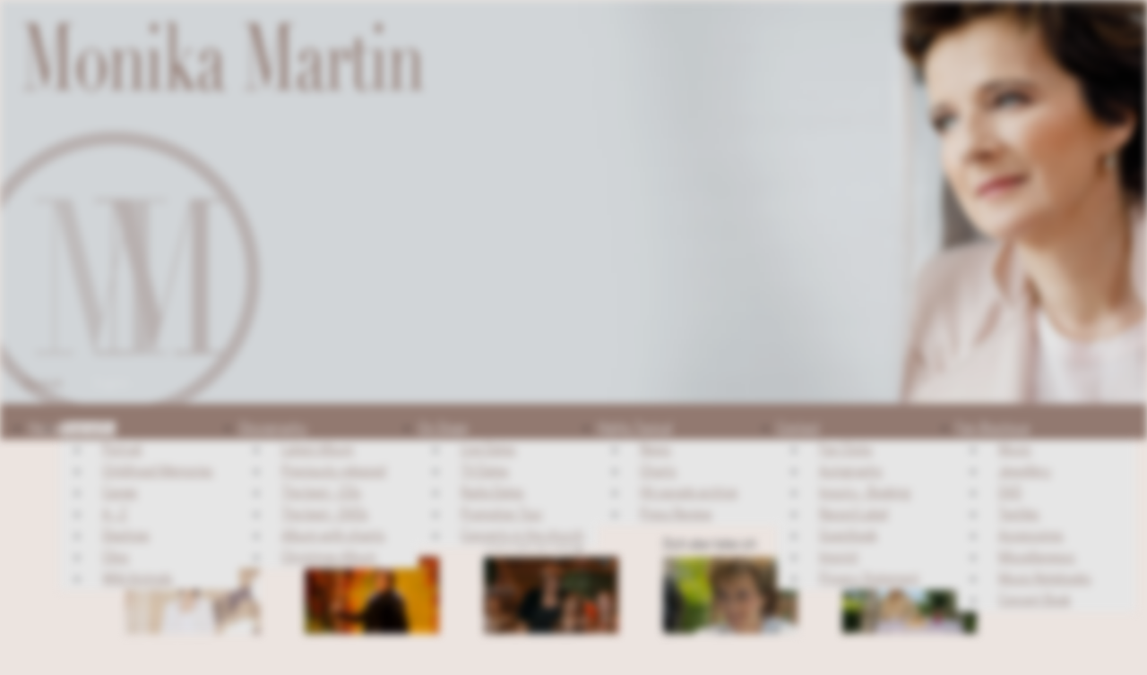

--- FILE ---
content_type: text/html; charset=utf-8
request_url: https://monika-martin.at/en/biography/clips.html
body_size: 8257
content:
<!DOCTYPE html>
<html lang="en-gb" dir="ltr">
<head>
	<meta charset="utf-8">
	<meta name="author" content="Super User">
	<meta name="viewport" content="width=device-width, initial-scale=1">
	<meta name="generator" content="Joomla! - Open Source Content Management">
	<title>Clips</title>
	<link href="/media/templates/site/biografie/images/favicon.ico" rel="icon" type="image/x-icon">

	<link href="/media/system/css/joomla-fontawesome.min.css?338dcc" rel="stylesheet" />
	<link href="/media/templates/site/biografie/css/template.min.css?338dcc" rel="stylesheet" />
	<link href="/media/mod_languages/css/template.min.css?338dcc" rel="stylesheet" />
	<link href="/media/vendor/joomla-custom-elements/css/joomla-alert.min.css?0.2.0" rel="stylesheet" />
	<link href="/plugins/system/gdpr/assets/css/cookieconsent.min.css?338dcc" rel="stylesheet" />
	<link href="/plugins/system/gdpr/assets/css/jquery.fancybox.min.css?338dcc" rel="stylesheet" />
	<link href="/media/plg_system_jcepro/site/css/content.min.css?fe2b19f2ee347603dcb1ee4916167c1f" rel="stylesheet" />
	<link href="/modules/mod_djmegamenu/themes/clean/css/djmegamenu.css?4.3.7.pro" rel="stylesheet" />
	<link rel="stylesheet" data-source="gdprlock" />
	<link href="/modules/mod_djmegamenu/assets/css/offcanvas.min.css?4.3.7.pro" rel="stylesheet" />
	<link href="/modules/mod_djmegamenu/mobilethemes/light/djmobilemenu.css?4.3.7.pro" rel="stylesheet" />
	<link rel="stylesheet" data-source="gdprlock" />
	<link rel="stylesheet" data-source="gdprlock" />
	<link rel="stylesheet" data-source="gdprlock" />
	<link href="/media/com_facebookfeedpro/css/frontend.css?v=4.3.0" rel="stylesheet" />
	<style>body,body.gdpr-backdrop-effect{filter:brightness(90%) blur(5px);pointer-events:none;}div.fancybox-container.fancybox-is-open{z-index:99999999}</style>
	<style>div.cc-window.cc-floating{max-width:32em}@media(max-width: 639px){div.cc-window.cc-floating:not(.cc-center){max-width: none}}div.cc-window, span.cc-cookie-settings-toggler, span.cc-cookie-domains-toggler{font-size:15px}div.cc-revoke{font-size:15px}div.cc-settings-label,span.cc-cookie-settings-toggle{font-size:13px}div.cc-window.cc-banner{padding:1.4em 1.8em}div.cc-window.cc-floating{padding:2.8em 1.8em}input.cc-cookie-checkbox+span:before, input.cc-cookie-checkbox+span:after{border-radius:1px}div.cc-center,div.cc-floating,div.cc-checkbox-container,div.gdpr-fancybox-container div.fancybox-content,ul.cc-cookie-category-list li,fieldset.cc-service-list-title legend{border-radius:0px}div.cc-window a.cc-btn,span.cc-cookie-settings-toggle{border-radius:0px}</style>
	<style>.dj-hideitem { display: none !important; }
</style>
	<style>
		@media (min-width: 980px) { #dj-megamenu180mobile { display: none; } }
		@media (max-width: 979px) { #dj-megamenu180, #dj-megamenu180sticky, #dj-megamenu180placeholder { display: none !important; } }
	</style>

	<script src="/media/vendor/jquery/js/jquery.min.js?3.7.1"></script>
	<script src="/media/legacy/js/jquery-noconflict.min.js?504da4"></script>
	<script type="application/json" class="joomla-script-options new">{"joomla.jtext":{"ERROR":"Error","MESSAGE":"Message","NOTICE":"Notice","WARNING":"Warning","JCLOSE":"Close","JOK":"OK","JOPEN":"Open"},"system.paths":{"root":"","rootFull":"https://monika-martin.at/","base":"","baseFull":"https://monika-martin.at/"},"csrf.token":"ed9bcd6955e40678b8ef3bc54f62b20a"}</script>
	<script src="/media/system/js/core.min.js?e20992"></script>
	<script src="/media/vendor/bootstrap/js/alert.min.js?5.3.2" type="module"></script>
	<script src="/media/vendor/bootstrap/js/button.min.js?5.3.2" type="module"></script>
	<script src="/media/vendor/bootstrap/js/carousel.min.js?5.3.2" type="module"></script>
	<script src="/media/vendor/bootstrap/js/collapse.min.js?5.3.2" type="module"></script>
	<script src="/media/vendor/bootstrap/js/dropdown.min.js?5.3.2" type="module"></script>
	<script src="/media/vendor/bootstrap/js/modal.min.js?5.3.2" type="module"></script>
	<script src="/media/vendor/bootstrap/js/offcanvas.min.js?5.3.2" type="module"></script>
	<script src="/media/vendor/bootstrap/js/popover.min.js?5.3.2" type="module"></script>
	<script src="/media/vendor/bootstrap/js/scrollspy.min.js?5.3.2" type="module"></script>
	<script src="/media/vendor/bootstrap/js/tab.min.js?5.3.2" type="module"></script>
	<script src="/media/vendor/bootstrap/js/toast.min.js?5.3.2" type="module"></script>
	<script src="/media/templates/site/biografie/js/template.min.js?338dcc" defer></script>
	<script src="/media/system/js/messages.min.js?7a5169" type="module"></script>
	<script src="/plugins/system/gdpr/assets/js/jquery.fancybox.min.js?338dcc" defer></script>
	<script src="/plugins/system/gdpr/assets/js/cookieconsent.min.js?338dcc" defer></script>
	<script src="/plugins/system/gdpr/assets/js/init.js?338dcc" defer></script>
	<script src="/modules/mod_djmegamenu/assets/js/jquery.djmegamenu.min.js?4.3.7.pro" defer></script>
	<script src="/modules/mod_djmegamenu/assets/js/jquery.djmobilemenu.min.js?4.3.7.pro" defer></script>
	<script src="/media/com_facebookfeedpro/js/frontend.js?v=4.3.0" defer></script>
	<script>var gdprConfigurationOptions = { complianceType: 'opt-in',
																			  cookieConsentLifetime: 365,
																			  cookieConsentSamesitePolicy: '',
																			  cookieConsentSecure: 0,
																			  disableFirstReload: 0,
																	  		  blockJoomlaSessionCookie: 1,
																			  blockExternalCookiesDomains: 1,
																			  externalAdvancedBlockingModeCustomAttribute: '',
																			  allowedCookies: '',
																			  blockCookieDefine: 1,
																			  autoAcceptOnNextPage: 0,
																			  revokable: 1,
																			  lawByCountry: 0,
																			  checkboxLawByCountry: 0,
																			  blockPrivacyPolicy: 0,
																			  cacheGeolocationCountry: 1,
																			  countryAcceptReloadTimeout: 1000,
																			  usaCCPARegions: null,
																			  countryEnableReload: 1,
																			  customHasLawCountries: [""],
																			  dismissOnScroll: 0,
																			  dismissOnTimeout: 0,
																			  containerSelector: 'html',
																			  hideOnMobileDevices: 0,
																			  autoFloatingOnMobile: 1,
																			  autoFloatingOnMobileThreshold: 960,
																			  autoRedirectOnDecline: 0,
																			  autoRedirectOnDeclineLink: '',
																			  showReloadMsg: 0,
																			  showReloadMsgText: 'Applying preferences and reloading the page...',
																			  showConsentID: 0,
																			  defaultClosedToolbar: 0,
																			  toolbarLayout: 'basic-close',
																			  toolbarTheme: 'edgeless',
																			  toolbarButtonsTheme: 'decline_first',
																			  revocableToolbarTheme: 'basic',
																			  toolbarPosition: 'center',
																			  toolbarCenterTheme: 'compact',
																			  revokePosition: 'revoke-top',
																			  toolbarPositionmentType: 1,
																			  positionCenterSimpleBackdrop: 0,
																			  positionCenterBlurEffect: 1,
																			  preventPageScrolling: 0,
																			  popupEffect: 'fade',
																			  popupBackground: '#ffffff',
																			  popupText: '#000000',
																			  popupLink: '#000000',
																			  buttonBackground: '#37d43f',
																			  buttonBorder: '#ffffff',
																			  buttonText: '#ffffff',
																			  highlightOpacity: '100',
																			  highlightBackground: '#ff0000',
																			  highlightBorder: '#ffffff',
																			  highlightText: '#ffffff',
																			  highlightDismissBackground: '#ffffff',
																		  	  highlightDismissBorder: '#ffffff',
																		 	  highlightDismissText: '#000000',
																			  autocenterRevokableButton: 0,
																			  hideRevokableButton: 0,
																			  hideRevokableButtonOnscroll: 0,
																			  customRevokableButton: 0,
																			  customRevokableButtonAction: 0,
																			  headerText: '<p>Wir verwenden Cookies</p>',
																			  messageText: 'Wir nutzen Cookies auf unserer Website. Einige von ihnen sind essenziell für den Betrieb der Seite, während andere uns helfen, diese Website und die Nutzererfahrung zu verbessern (Tracking Cookies). Sie können selbst entscheiden, ob und welche Cookies Sie zulassen möchten. Bitte beachten Sie, dass bei einer Ablehnung womöglich nicht mehr alle Funktionalitäten der Seite zur Verfügung stehen.',
																			  denyMessageEnabled: 1, 
																			  denyMessage: 'Sie haben keine Cookies erlaubt. Das bedeutet, dass die Website womöglich nur eingeschränkt verfügbar ist. Sie können die Einstellung jederzeit bearbeiten. ',
																			  placeholderBlockedResources: 1, 
																			  placeholderBlockedResourcesAction: 'open',
																	  		  placeholderBlockedResourcesText: 'Sie müssen Cookies akzeptieren um diese und andere Funktionen freizuschalten.',
																			  placeholderIndividualBlockedResourcesText: 'Sie müssen Cookies von {domain} akzeptieren um den Inhalt anzuzeigen.',
																			  placeholderIndividualBlockedResourcesAction: 0,
																			  placeholderOnpageUnlock: 0,
																			  scriptsOnpageUnlock: 0,
																			  autoDetectYoutubePoster: 0,
																			  autoDetectYoutubePosterApikey: 'AIzaSyAV_WIyYrUkFV1H8OKFYG8wIK8wVH9c82U',
																			  dismissText: 'Got it!',
																			  allowText: 'ausgewählte Cookies erlauben',
																			  denyText: 'Cookies nicht erlauben',
																			  cookiePolicyLinkText: '',
																			  cookiePolicyLink: 'javascript:void(0)',
																			  cookiePolicyRevocableTabText: 'Cookies',
																			  cookiePolicyRevocableTabIcon: 'text',
																			  cookiePolicyRevocableTabIconCustom: '',
																			  privacyPolicyLinkText: 'Datenschutzerklärung',
																			  privacyPolicyLink: 'https://monika-martin.at/datenschutz',
																			  googleCMPTemplate: 0,
																			  enableGdprBulkConsent: 0,
																			  displayBulkConsentDomains: 0,
																			  bulkConsentDomains: [""],
																			  enableCustomScriptExecGeneric: 0,
																			  customScriptExecGeneric: '',
																			  categoriesCheckboxTemplate: 'cc-checkboxes-filled',
																			  toggleCookieSettings: 0,
																			  toggleCookieSettingsLinkedView: 1,
																			  toggleCookieSettingsButtonsArea: 0,
 																			  toggleCookieSettingsLinkedViewSefLink: '/en/component/gdpr/',
																	  		  toggleCookieSettingsText: '<span class="cc-cookie-settings-toggle">Cookie-Einstellungen <span class="cc-cookie-settings-toggler">&#x25EE</span></span>',
																			  toggleCookieSettingsButtonBackground: '#333333',
																			  toggleCookieSettingsButtonBorder: '#ffffff',
																			  toggleCookieSettingsButtonText: '#ffffff',
																			  showLinks: 1,
																			  blankLinks: '_self',
																			  autoOpenPrivacyPolicy: 0,
																			  openAlwaysDeclined: 1,
																			  cookieSettingsLabel: 'Cookie Einstellungen:',
															  				  cookieSettingsDesc: 'Bitte wählen Sie aus, welche Cookies Sie akzeptieren. ',
																			  cookieCategory1Enable: 1,
																			  cookieCategory1Name: 'Technik',
																			  cookieCategory1Locked: 0,
																			  cookieCategory2Enable: 1,
																			  cookieCategory2Name: 'Persönliches',
																			  cookieCategory2Locked: 0,
																			  cookieCategory3Enable: 1,
																			  cookieCategory3Name: 'Statistik',
																			  cookieCategory3Locked: 0,
																			  cookieCategory4Enable: 0,
																			  cookieCategory4Name: 'Marketing',
																			  cookieCategory4Locked: 0,
																			  cookieCategoriesDescriptions: {},
																			  alwaysReloadAfterCategoriesChange: 0,
																			  preserveLockedCategories: 0,
																			  declineButtonBehavior: 'hard',
																			  blockCheckedCategoriesByDefault: 0,
																			  reloadOnfirstDeclineall: 0,
																			  trackExistingCheckboxSelectors: '',
															  		  		  trackExistingCheckboxConsentLogsFormfields: 'name,email,subject,message',
																			  allowallShowbutton: 1,
																			  allowallText: 'Alle Cookies  (inkl. von US-Anbietern) akzeptieren',
																			  allowallButtonBackground: '#ffffff',
																			  allowallButtonBorder: '#ffffff',
																			  allowallButtonText: '#20c741',
																			  allowallButtonTimingAjax: 'fast',
																			  includeAcceptButton: 0,
																			  includeDenyButton: 0,
																			  trackConsentDate: 0,
																			  execCustomScriptsOnce: 1,
																			  optoutIndividualResources: 1,
																			  blockIndividualResourcesServerside: 0,
																			  disableSwitchersOptoutCategory: 0,
																			  autoAcceptCategories: 0,
																			  allowallIndividualResources: 1,
																			  blockLocalStorage: 0,
																			  blockSessionStorage: 0,
																			  externalAdvancedBlockingModeTags: 'iframe,script,img,source,link',
																			  enableCustomScriptExecCategory1: 0,
																			  customScriptExecCategory1: '',
																			  enableCustomScriptExecCategory2: 0,
																			  customScriptExecCategory2: '',
																			  enableCustomScriptExecCategory3: 1,
																			  customScriptExecCategory3: '',
																			  enableCustomScriptExecCategory4: 0,
																			  customScriptExecCategory4: '',
																			  enableCustomDeclineScriptExecCategory1: 0,
																			  customScriptDeclineExecCategory1: '',
																			  enableCustomDeclineScriptExecCategory2: 0,
																			  customScriptDeclineExecCategory2: '',
																			  enableCustomDeclineScriptExecCategory3: 0,
																			  customScriptDeclineExecCategory3: '',
																			  enableCustomDeclineScriptExecCategory4: 0,
																			  customScriptDeclineExecCategory4: '',
																			  enableCMPPreferences: 0,
																			  enableGTMEventsPreferences: 0,
																			  enableCMPStatistics: 0,
																			  enableGTMEventsStatistics: 0,
																			  enableCMPAds: 0,
																			  enableUETAds: 0,
																			  enableGTMEventsAds: 0,
																			  debugMode: 0
																		};var gdpr_ajax_livesite='https://monika-martin.at/';var gdpr_enable_log_cookie_consent=1;</script>
	<script>var gdprUseCookieCategories=1;var gdpr_ajaxendpoint_cookie_category_desc='https://monika-martin.at/index.php?option=com_gdpr&task=user.getCookieCategoryDescription&format=raw&lang=en';</script>
	<script>var gdprCookieCategoryDisabled2=1;</script>
	<script>var gdprCookieCategoryDisabled3=1;</script>
	<script>var gdprCookieCategoryDisabled4=1;</script>
	<script>var gdprJSessCook='0844b97d957bfaf47c8cabb5f03ba764';var gdprJSessVal='23b961b6e6e6d10e2579c54b7d2141e4';var gdprJAdminSessCook='290c85fe8ed41a771ca6f8bfa2dc8026';var gdprPropagateCategoriesSession=1;var gdprAlwaysPropagateCategoriesSession=1;var gdprAlwaysCheckCategoriesSession=0;</script>
	<script>var gdprFancyboxWidth=700;var gdprFancyboxHeight=800;var gdprCloseText='Close';</script>
	<script type="application/ld+json">{"@context":"https://schema.org","@graph":[{"@type":"Organization","@id":"https://monika-martin.at/#/schema/Organization/base","name":"Monika Martin","url":"https://monika-martin.at/"},{"@type":"WebSite","@id":"https://monika-martin.at/#/schema/WebSite/base","url":"https://monika-martin.at/","name":"Monika Martin","publisher":{"@id":"https://monika-martin.at/#/schema/Organization/base"}},{"@type":"WebPage","@id":"https://monika-martin.at/#/schema/WebPage/base","url":"https://monika-martin.at/en/biography/clips.html","name":"Clips","isPartOf":{"@id":"https://monika-martin.at/#/schema/WebSite/base"},"about":{"@id":"https://monika-martin.at/#/schema/Organization/base"},"inLanguage":"en-GB","breadcrumb":{"@id":"https://monika-martin.at/#/schema/BreadcrumbList/17"}},{"@type":"Article","@id":"https://monika-martin.at/#/schema/com_content/article/371","name":"Clips","headline":"Clips","inLanguage":"en-GB","isPartOf":{"@id":"https://monika-martin.at/#/schema/WebPage/base"}}]}</script>
	<script>
		var j2storeURL = 'https://monika-martin.at/';
		</script>
	<link rel="stylesheet preload" as="style" data-source="gdprlock">
	<link rel="stylesheet preload" as="style" data-source="gdprlock">
	<link rel="stylesheet preload" as="style" data-source="gdprlock">
	<script type="application/json" id="ffp-frontend-cfg">{"i18n":{"posts":"Posts","posts_":"Posts","photos":"Photos","videos":"Videos","like_page":"Like Page","share":"Share","people_like_this":"people like this","display_created_date":"Show created date","display_fb_link":"Show link to Facebook","likes":"likes","comments":"comments","shares":"shares","view_on_fb":"View on Facebook","items_per_page":"Items per page","load_more":"Load more","all_photos":"All Photos","albums":"Albums","show_more":"Show More","show_less":"Show Less","ajax_error":"AJAX error","connect_to_facebook":"Please click \u0027Connect to Facebook\u0027 button and authorize the application","photos_":"photo","COM_FACEBOOKFEEDPRO_AGO":"ago","COM_FACEBOOKFEEDPRO_YEAR":"year","COM_FACEBOOKFEEDPRO_MONTH":"month","COM_FACEBOOKFEEDPRO_WEEK":"week","COM_FACEBOOKFEEDPRO_DAY":"day","COM_FACEBOOKFEEDPRO_HOUR":"hour","COM_FACEBOOKFEEDPRO_MINUTE":"minute","COM_FACEBOOKFEEDPRO_SECOND":"second","COM_FACEBOOKFEEDPRO_YEARS":"years","COM_FACEBOOKFEEDPRO_MONTHS":"months","COM_FACEBOOKFEEDPRO_WEEKS":"weeks","COM_FACEBOOKFEEDPRO_DAYS":"days","COM_FACEBOOKFEEDPRO_HOURS":"hours","COM_FACEBOOKFEEDPRO_MINUTES":"minutes","COM_FACEBOOKFEEDPRO_SECONDS":"seconds","COM_FACEBOOKFEEDPRO_YEARS2":"years","COM_FACEBOOKFEEDPRO_MONTHS2":"months","COM_FACEBOOKFEEDPRO_WEEKS2":"weeks","COM_FACEBOOKFEEDPRO_DAYS2":"days","COM_FACEBOOKFEEDPRO_HOURS2":"hours","COM_FACEBOOKFEEDPRO_MINUTES2":"minutes","COM_FACEBOOKFEEDPRO_SECONDS2":"seconds"},"feedConfig":{"id":0,"ajax_url":"\/en\/component\/facebookfeedpro\/?task=feed.data&language=en-GB","alldata_uri":"\/en\/component\/facebookfeedpro\/?task=feed.alldata&language=en-GB","templates_url":"\/media\/com_facebookfeedpro\/templates\/","template":"feed","version":"4.3.0"}}</script>

    <link rel="stylesheet" href="/css/all.css">
      <link rel="stylesheet" href="/biografie.css">
		<script type="text/javascript">

	
		jQuery(window).scroll(function() {    
   
	var scroll = jQuery(window).scrollTop();

    if (scroll >= 500) {
        jQuery(".body").addClass("contentsection");
		
    } else {
        jQuery(".body").removeClass("contentsection");
		
    }
});
	</script>		
	
</head>

<body class="body site">
<header id="header">
<img src="/images/bild-2.jpg" class="titlebild" />
<img src="/images/mm-2.png"	class="titlemm" />
<img src="/images/logo-2.png"	class="titlelogo" />
<div class="language"><div class="mod-languages">
    <p class="visually-hidden" id="language_picker_des_99">Select your language</p>


    <ul aria-labelledby="language_picker_des_99" class="mod-languages__list lang-inline">

                                <li>
                <a  href="/de/">
                                            Deutsch                                    </a>
            </li>
                                                    <li class="lang-active">
                <a aria-current="true"  href="https://monika-martin.at/en/biography/clips.html">
                                            English                                    </a>
            </li>
                </ul>

</div>
</div>
	<nav id="mainnav">
<div class="dj-megamenu-wrapper" data-joomla4 data-tmpl="biografie">
		<ul id="dj-megamenu180" class="dj-megamenu dj-megamenu-clean dj-megamenu-wcag horizontalMenu  dj-fa-5" data-options='{"wrap":null,"animIn":"fadeInUp","animOut":"zoomOut","animSpeed":"normal","openDelay":"250","closeDelay":"500","event":"mouseenter","eventClose":"mouseleave","parentOpen":"0","fixed":"0","offset":"0","theme":"clean","direction":"ltr","wcag":"1","overlay":"0"}' data-trigger="979" role="menubar" aria-label="Mainmenu">
		<li class="dj-up itemid205 first" role="none"><a class="dj-up_a" href="/en/"  role="menuitem"><span ><span class="title"><span class="name">Home</span></span></span></a></li><li class="dj-up itemid207 active parent" role="none"><a class="dj-up_a active"  aria-haspopup="true" aria-expanded="false" href="/en/biography.html"  role="menuitem"><span class="dj-drop" ><span class="title"><span class="name">Biography</span></span><span class="arrow" aria-hidden="true"></span></span></a><div class="dj-subwrap  single_column subcols1" style=""><div class="dj-subwrap-in" style="width:200px;"><div class="dj-subcol" style="width:200px"><ul class="dj-submenu" role="menu" aria-label="Biography"><li class="itemid208 first" role="none"><a href="/en/biography/portrait.html"  role="menuitem"><span class="title"><span class="name">Portrait</span></span></a></li><li class="itemid209" role="none"><a href="/en/biography/childhood-memories.html"  role="menuitem"><span class="title"><span class="name">Childhood Memories</span></span></a></li><li class="itemid210" role="none"><a href="/en/biography/career.html"  role="menuitem"><span class="title"><span class="name">Career</span></span></a></li><li class="itemid211" role="none"><a href="/en/biography/a-z.html"  role="menuitem"><span class="title"><span class="name">A - Z</span></span></a></li><li class="itemid212" role="none"><a href="/en/biography/diashow.html"  role="menuitem"><span class="title"><span class="name">Diashow</span></span></a></li><li class="itemid213 current active" role="none"><a class="active" href="/en/biography/clips.html"  role="menuitem"><span class="title"><span class="name">Clips</span></span></a></li><li class="itemid214" role="none"><a href="/en/biography/wild-animals.html"  role="menuitem"><span class="title"><span class="name">Wild Animals</span></span></a></li></ul></div></div></div></li><li class="dj-up itemid215 parent" role="none"><a class="dj-up_a"  aria-haspopup="true" aria-expanded="false" href="/en/discography.html"  role="menuitem"><span class="dj-drop" ><span class="title"><span class="name">Discography</span></span><span class="arrow" aria-hidden="true"></span></span></a><div class="dj-subwrap  single_column subcols1" style=""><div class="dj-subwrap-in" style="width:200px;"><div class="dj-subcol" style="width:200px"><ul class="dj-submenu" role="menu" aria-label="Discography"><li class="itemid216 first" role="none"><a href="/en/discography/latest-album.html"  role="menuitem"><span class="title"><span class="name">Latest Album</span></span></a></li><li class="itemid217" role="none"><a href="/en/discography/previously-released.html"  role="menuitem"><span class="title"><span class="name">Previously released</span></span></a></li><li class="itemid218" role="none"><a href="/en/discography/the-best-cds.html"  role="menuitem"><span class="title"><span class="name">The best - CDs</span></span></a></li><li class="itemid219" role="none"><a href="/en/discography/the-best-dvds.html"  role="menuitem"><span class="title"><span class="name">The best - DVDs</span></span></a></li><li class="itemid220" role="none"><a href="/en/discography/album-with-chants.html"  role="menuitem"><span class="title"><span class="name">Album with chants</span></span></a></li><li class="itemid221" role="none"><a href="/en/discography/christmas-album.html"  role="menuitem"><span class="title"><span class="name">Christmas Album</span></span></a></li></ul></div></div></div></li><li class="dj-up itemid223 parent" role="none"><a class="dj-up_a"  aria-haspopup="true" aria-expanded="false" href="/en/on-stage.html"  role="menuitem"><span class="dj-drop" ><span class="title"><span class="name">On Stage</span></span><span class="arrow" aria-hidden="true"></span></span></a><div class="dj-subwrap  single_column subcols1" style=""><div class="dj-subwrap-in" style="width:200px;"><div class="dj-subcol" style="width:200px"><ul class="dj-submenu" role="menu" aria-label="On Stage"><li class="itemid224 first" role="none"><a href="/en/on-stage/live-dates.html"  role="menuitem"><span class="title"><span class="name">Live Dates </span></span></a></li><li class="itemid225" role="none"><a href="/en/on-stage/tv-dates.html"  role="menuitem"><span class="title"><span class="name">TV Dates </span></span></a></li><li class="itemid226" role="none"><a href="/en/on-stage/radio-dates.html"  role="menuitem"><span class="title"><span class="name">Radio Dates </span></span></a></li><li class="itemid227" role="none"><a href="/en/on-stage/promotion-tour.html"  role="menuitem"><span class="title"><span class="name">Promotion Tour</span></span></a></li><li class="itemid228" role="none"><a href="/en/on-stage/concerts-in-the-church.html"  role="menuitem"><span class="title"><span class="name">Concerts in the church</span></span></a></li></ul></div></div></div></li><li class="dj-up itemid229 parent" role="none"><a class="dj-up_a"  aria-haspopup="true" aria-expanded="false" href="/en/highly-topical.html"  role="menuitem"><span class="dj-drop" ><span class="title"><span class="name">Highly Topical</span></span><span class="arrow" aria-hidden="true"></span></span></a><div class="dj-subwrap  single_column subcols1" style=""><div class="dj-subwrap-in" style="width:200px;"><div class="dj-subcol" style="width:200px"><ul class="dj-submenu" role="menu" aria-label="Highly Topical"><li class="itemid230 first" role="none"><a href="/en/highly-topical/news.html"  role="menuitem"><span class="title"><span class="name">News</span></span></a></li><li class="itemid231" role="none"><a href="/en/highly-topical/charts.html"  role="menuitem"><span class="title"><span class="name">Charts</span></span></a></li><li class="itemid232" role="none"><a href="/en/highly-topical/hit-parade-archive.html"  role="menuitem"><span class="title"><span class="name">Hit parade archive</span></span></a></li><li class="itemid233" role="none"><a href="/en/highly-topical/press-review.html"  role="menuitem"><span class="title"><span class="name">Press Review</span></span></a></li></ul></div></div></div></li><li class="dj-up itemid234 parent" role="none"><a class="dj-up_a"  aria-haspopup="true" aria-expanded="false" href="/en/contact.html"  role="menuitem"><span class="dj-drop" ><span class="title"><span class="name">Contact</span></span><span class="arrow" aria-hidden="true"></span></span></a><div class="dj-subwrap  single_column subcols1" style=""><div class="dj-subwrap-in" style="width:200px;"><div class="dj-subcol" style="width:200px"><ul class="dj-submenu" role="menu" aria-label="Contact"><li class="itemid235 first" role="none"><a href="/en/contact/fan-clubs.html"  role="menuitem"><span class="title"><span class="name">Fan Clubs</span></span></a></li><li class="itemid236" role="none"><a href="/en/contact/autographs.html"  role="menuitem"><span class="title"><span class="name">Autographs</span></span></a></li><li class="itemid237" role="none"><a href="/en/contact/inquiry-booking.html"  role="menuitem"><span class="title"><span class="name">Inquiry - Booking</span></span></a></li><li class="itemid238" role="none"><a href="/en/contact/record-label.html"  role="menuitem"><span class="title"><span class="name">Record Label</span></span></a></li><li class="itemid239" role="none"><a href="/en/contact/guestbook.html"  role="menuitem"><span class="title"><span class="name">Guestbook</span></span></a></li><li class="itemid240" role="none"><a href="/en/contact/imprint.html"  role="menuitem"><span class="title"><span class="name">Imprint</span></span></a></li><li class="itemid241" role="none"><a href="/en/contact/privacy-statement.html"  role="menuitem"><span class="title"><span class="name">Privacy Statement</span></span></a></li></ul></div></div></div></li><li class="dj-up itemid206 parent" role="none"><a class="dj-up_a"  aria-haspopup="true" aria-expanded="false" href="/en/fan-boutique.html"  role="menuitem"><span class="dj-drop" ><span class="title"><span class="name">Fan-Boutique</span></span><span class="arrow" aria-hidden="true"></span></span></a><div class="dj-subwrap  single_column subcols1" style=""><div class="dj-subwrap-in" style="width:200px;"><div class="dj-subcol" style="width:200px"><ul class="dj-submenu" role="menu" aria-label="Fan-Boutique"><li class="itemid105 first" role="none"><a href="/en/fan-boutique/music.html"  role="menuitem"><span class="title"><span class="name">Music</span></span></a></li><li class="itemid114" role="none"><a href="/en/fan-boutique/jewellery.html"  role="menuitem"><span class="title"><span class="name">Jewellery</span></span></a></li><li class="itemid116" role="none"><a href="/en/fan-boutique/dvd.html"  role="menuitem"><span class="title"><span class="name">DVD</span></span></a></li><li class="itemid117" role="none"><a href="/en/fan-boutique/textiles.html"  role="menuitem"><span class="title"><span class="name">Textiles</span></span></a></li><li class="itemid118" role="none"><a href="/en/fan-boutique/accessoires-eng.html"  role="menuitem"><span class="title"><span class="name">Accessoires</span></span></a></li><li class="itemid119" role="none"><a href="/en/fan-boutique/miscellaneous.html"  role="menuitem"><span class="title"><span class="name">Miscellaneous</span></span></a></li><li class="itemid120" role="none"><a href="/en/fan-boutique/music-notebooks.html"  role="menuitem"><span class="title"><span class="name">Music Notebooks</span></span></a></li><li class="itemid121" role="none"><a href="/en/fan-boutique/concert-book.html"  role="menuitem"><span class="title"><span class="name">Concert Book</span></span></a></li></ul></div></div></div></li></ul>
			<div id="dj-megamenu180mobile" class="dj-megamenu-offcanvas dj-megamenu-offcanvas-light">
	<button class="dj-mobile-open-btn dj-fa-5" aria-label="Open mobile menu"><span class="dj-mobile-open-icon" aria-hidden="true"></span></button>	<aside id="dj-megamenu180offcanvas" class="dj-offcanvas dj-offcanvas-light dj-offcanvas-left dj-fa-5" data-effect="1" aria-hidden="true" aria-label="Mainmenu">
		<div class="dj-offcanvas-top">
			<button class="dj-offcanvas-close-btn" aria-label="Close mobile menu"><span class="dj-offcanvas-close-icon" aria-hidden="true"></span></button>
		</div>
						<div class="dj-offcanvas-content">
			<ul class="dj-mobile-nav dj-mobile-light" role="menubar">
<li class="dj-mobileitem itemid-205" role="none"><a href="/en/"  role="menuitem"><span class="title"><span class="name">Home</span></span></a></li><li class="dj-mobileitem itemid-207 active deeper parent" role="none"><a  aria-haspopup="true" aria-expanded="false" href="/en/biography.html"  role="menuitem"><span class="title"><span class="name">Biography</span></span></a><ul class="dj-mobile-nav-child"><li class="dj-mobileitem itemid-208" role="none"><a href="/en/biography/portrait.html"  role="menuitem"><span class="title"><span class="name">Portrait</span></span></a></li><li class="dj-mobileitem itemid-209" role="none"><a href="/en/biography/childhood-memories.html"  role="menuitem"><span class="title"><span class="name">Childhood Memories</span></span></a></li><li class="dj-mobileitem itemid-210" role="none"><a href="/en/biography/career.html"  role="menuitem"><span class="title"><span class="name">Career</span></span></a></li><li class="dj-mobileitem itemid-211" role="none"><a href="/en/biography/a-z.html"  role="menuitem"><span class="title"><span class="name">A - Z</span></span></a></li><li class="dj-mobileitem itemid-212" role="none"><a href="/en/biography/diashow.html"  role="menuitem"><span class="title"><span class="name">Diashow</span></span></a></li><li class="dj-mobileitem itemid-213 current active" role="none"><a href="/en/biography/clips.html"  role="menuitem"><span class="title"><span class="name">Clips</span></span></a></li><li class="dj-mobileitem itemid-214" role="none"><a href="/en/biography/wild-animals.html"  role="menuitem"><span class="title"><span class="name">Wild Animals</span></span></a></li></ul></li><li class="dj-mobileitem itemid-215 deeper parent" role="none"><a  aria-haspopup="true" aria-expanded="false" href="/en/discography.html"  role="menuitem"><span class="title"><span class="name">Discography</span></span></a><ul class="dj-mobile-nav-child"><li class="dj-mobileitem itemid-216" role="none"><a href="/en/discography/latest-album.html"  role="menuitem"><span class="title"><span class="name">Latest Album</span></span></a></li><li class="dj-mobileitem itemid-217" role="none"><a href="/en/discography/previously-released.html"  role="menuitem"><span class="title"><span class="name">Previously released</span></span></a></li><li class="dj-mobileitem itemid-218" role="none"><a href="/en/discography/the-best-cds.html"  role="menuitem"><span class="title"><span class="name">The best - CDs</span></span></a></li><li class="dj-mobileitem itemid-219" role="none"><a href="/en/discography/the-best-dvds.html"  role="menuitem"><span class="title"><span class="name">The best - DVDs</span></span></a></li><li class="dj-mobileitem itemid-220" role="none"><a href="/en/discography/album-with-chants.html"  role="menuitem"><span class="title"><span class="name">Album with chants</span></span></a></li><li class="dj-mobileitem itemid-221" role="none"><a href="/en/discography/christmas-album.html"  role="menuitem"><span class="title"><span class="name">Christmas Album</span></span></a></li></ul></li><li class="dj-mobileitem itemid-223 deeper parent" role="none"><a  aria-haspopup="true" aria-expanded="false" href="/en/on-stage.html"  role="menuitem"><span class="title"><span class="name">On Stage</span></span></a><ul class="dj-mobile-nav-child"><li class="dj-mobileitem itemid-224" role="none"><a href="/en/on-stage/live-dates.html"  role="menuitem"><span class="title"><span class="name">Live Dates </span></span></a></li><li class="dj-mobileitem itemid-225" role="none"><a href="/en/on-stage/tv-dates.html"  role="menuitem"><span class="title"><span class="name">TV Dates </span></span></a></li><li class="dj-mobileitem itemid-226" role="none"><a href="/en/on-stage/radio-dates.html"  role="menuitem"><span class="title"><span class="name">Radio Dates </span></span></a></li><li class="dj-mobileitem itemid-227" role="none"><a href="/en/on-stage/promotion-tour.html"  role="menuitem"><span class="title"><span class="name">Promotion Tour</span></span></a></li><li class="dj-mobileitem itemid-228" role="none"><a href="/en/on-stage/concerts-in-the-church.html"  role="menuitem"><span class="title"><span class="name">Concerts in the church</span></span></a></li></ul></li><li class="dj-mobileitem itemid-229 deeper parent" role="none"><a  aria-haspopup="true" aria-expanded="false" href="/en/highly-topical.html"  role="menuitem"><span class="title"><span class="name">Highly Topical</span></span></a><ul class="dj-mobile-nav-child"><li class="dj-mobileitem itemid-230" role="none"><a href="/en/highly-topical/news.html"  role="menuitem"><span class="title"><span class="name">News</span></span></a></li><li class="dj-mobileitem itemid-231" role="none"><a href="/en/highly-topical/charts.html"  role="menuitem"><span class="title"><span class="name">Charts</span></span></a></li><li class="dj-mobileitem itemid-232" role="none"><a href="/en/highly-topical/hit-parade-archive.html"  role="menuitem"><span class="title"><span class="name">Hit parade archive</span></span></a></li><li class="dj-mobileitem itemid-233" role="none"><a href="/en/highly-topical/press-review.html"  role="menuitem"><span class="title"><span class="name">Press Review</span></span></a></li></ul></li><li class="dj-mobileitem itemid-234 deeper parent" role="none"><a  aria-haspopup="true" aria-expanded="false" href="/en/contact.html"  role="menuitem"><span class="title"><span class="name">Contact</span></span></a><ul class="dj-mobile-nav-child"><li class="dj-mobileitem itemid-235" role="none"><a href="/en/contact/fan-clubs.html"  role="menuitem"><span class="title"><span class="name">Fan Clubs</span></span></a></li><li class="dj-mobileitem itemid-236" role="none"><a href="/en/contact/autographs.html"  role="menuitem"><span class="title"><span class="name">Autographs</span></span></a></li><li class="dj-mobileitem itemid-237" role="none"><a href="/en/contact/inquiry-booking.html"  role="menuitem"><span class="title"><span class="name">Inquiry - Booking</span></span></a></li><li class="dj-mobileitem itemid-238" role="none"><a href="/en/contact/record-label.html"  role="menuitem"><span class="title"><span class="name">Record Label</span></span></a></li><li class="dj-mobileitem itemid-239" role="none"><a href="/en/contact/guestbook.html"  role="menuitem"><span class="title"><span class="name">Guestbook</span></span></a></li><li class="dj-mobileitem itemid-240" role="none"><a href="/en/contact/imprint.html"  role="menuitem"><span class="title"><span class="name">Imprint</span></span></a></li><li class="dj-mobileitem itemid-241" role="none"><a href="/en/contact/privacy-statement.html"  role="menuitem"><span class="title"><span class="name">Privacy Statement</span></span></a></li></ul></li><li class="dj-mobileitem itemid-206 deeper parent" role="none"><a  aria-haspopup="true" aria-expanded="false" href="/en/fan-boutique.html"  role="menuitem"><span class="title"><span class="name">Fan-Boutique</span></span></a><ul class="dj-mobile-nav-child"><li class="dj-mobileitem itemid-105" role="none"><a href="/en/fan-boutique/music.html"  role="menuitem"><span class="title"><span class="name">Music</span></span></a></li><li class="dj-mobileitem itemid-114" role="none"><a href="/en/fan-boutique/jewellery.html"  role="menuitem"><span class="title"><span class="name">Jewellery</span></span></a></li><li class="dj-mobileitem itemid-116" role="none"><a href="/en/fan-boutique/dvd.html"  role="menuitem"><span class="title"><span class="name">DVD</span></span></a></li><li class="dj-mobileitem itemid-117" role="none"><a href="/en/fan-boutique/textiles.html"  role="menuitem"><span class="title"><span class="name">Textiles</span></span></a></li><li class="dj-mobileitem itemid-118" role="none"><a href="/en/fan-boutique/accessoires-eng.html"  role="menuitem"><span class="title"><span class="name">Accessoires</span></span></a></li><li class="dj-mobileitem itemid-119" role="none"><a href="/en/fan-boutique/miscellaneous.html"  role="menuitem"><span class="title"><span class="name">Miscellaneous</span></span></a></li><li class="dj-mobileitem itemid-120" role="none"><a href="/en/fan-boutique/music-notebooks.html"  role="menuitem"><span class="title"><span class="name">Music Notebooks</span></span></a></li><li class="dj-mobileitem itemid-121" role="none"><a href="/en/fan-boutique/concert-book.html"  role="menuitem"><span class="title"><span class="name">Concert Book</span></span></a></li></ul></li></ul>
		</div>
			</aside>
</div>	</div>
</nav>
</header>
	
	<div class="languagemobile"><div class="mod-languages">
    <p class="visually-hidden" id="language_picker_des_99">Select your language</p>


    <ul aria-labelledby="language_picker_des_99" class="mod-languages__list lang-inline">

                                <li>
                <a  href="/de/">
                                            Deutsch                                    </a>
            </li>
                                                    <li class="lang-active">
                <a aria-current="true"  href="https://monika-martin.at/en/biography/clips.html">
                                            English                                    </a>
            </li>
                </ul>

</div>
</div>
<div id="contentarea">
	<div class="submenus"></div>
	<main>
	<div id="system-message-container" aria-live="polite"></div>

	<div class="com-content-article item-page">
    <meta itemprop="inLanguage" content="en-GB">
    
    
        <div class="page-header">
        <h1>
            Clips        </h1>
                            </div>
        
        
    
    
        
                                                <div class="com-content-article__body">
        <div class="imgvideo">Sag mir alles<br /><a href="https://www.youtube.com/watch?v=wGtWrbXQMO4&amp;hd=1&amp;autoplay=1" data-rokbox=""><img src="/../images/vid-sagmiralles.jpg" alt="" /></a></div>
<div class="imgvideo">Mein Engel bist Du <br /><a href="http://www.youtube.com/watch?v=Xj0doCh39iQ&amp;hd=1&amp;autoplay=1" data-rokbox=""><img src="/../images/stories/meinengel.jpg" alt="" /></a></div>
<div class="imgvideo">Weihnachtsmedley <br /><a href="http://www.youtube.com/watch?v=0tjx_F9vyMg&amp;autoplay=1" data-rokbox=""><img src="/../images/stories/weihnacht.jpg" alt="" /></a></div>
<div class="imgvideo">Dich aber liebe ich <br /><a href="http://www.youtube.com/watch?v=P8WJ0-OXegA&amp;hd=1&amp;autoplay=1" data-rokbox=""><img src="/../images/stories/dichaberliebeich.jpg" alt="" /></a></div>
<div class="imgvideo">Milchkaffee <br /><a href="http://www.youtube.com/watch?v=wUMlBGV8cxs&amp;hd=1&amp;autoplay=1" data-rokbox=""><img src="/../images/stories/milchkaffee.jpg" alt="" /></a></div>
<div class="imgvideo">Ich wollte mit Dir <br /><a href="http://www.youtube.com/watch?v=AqeV2REyHBI&amp;hd=1&amp;autoplay=1" data-rokbox=""><img src="/../images/stories/ichwollte.jpg" alt="" /></a></div>
<div class="imgvideo">Impressionen <br /><a href="http://www.youtube.com/watch?v=w4-lT8MrIts&amp;autoplay=1" data-rokbox=""><img src="/../images/stories/impressionen.jpg" alt="" /></a></div>
<div class="imgvideo">Mein Engel bist Du<br /><a href="http://www.youtube.com/watch?v=gQian_EdL0w&amp;autoplay=1" data-rokbox=""><img src="/../images/stories/engel2.jpg" alt="" /></a></div>
<div class="imgvideo">Sternenrendezvous<br /><a href="http://www.youtube.com/watch?v=CQaPiVJ1XG4&amp;autoplay=1" data-rokbox=""><img src="/../images/stories/Dann_kommst_du_Thumbnail.jpg" alt="" /></a></div>    </div>

        
                                        </div>

	</main>
	
	</div>	
	
  
	
<footer>
<div id="footerleft">
	<a href="/impressum">Impressum</a> | <a href="/agbs">AGBs</a> | <a href="/datenschutz">Datenschutz</a>
  </div>	
	<div id="footerright">
    <a href="https://modicus.at" target="_blank">&copy; 2020 - modicus.at</a> </div>
	<div class="clear"></div>
</footer>	
</body>
</html>


--- FILE ---
content_type: text/css
request_url: https://monika-martin.at/biografie.css
body_size: 3512
content:
/* FRONTEND CSS
*********************************************/

@font-face {
font-family: 'regular';
	font-display: fallback;
src: url('fonts/predigelight.eot'); /* IE9 Compat Modes */
src: url('fonts/predigelight.eot?#iefix') format('embedded-opentype'), /* IE6-IE8 */
url('fonts/predigelight.svg#svgFontName') format('svg'),
url('fonts/predigelight.woff') format('woff'), /* Modern Browsers */
url('fonts/predigelight.ttf') format('truetype');}

@font-face {
font-family: 'bold';
	font-display: fallback;
src: url('fonts/predigeregular.eot'); /* IE9 Compat Modes */
src: url('fonts/predigeregular.eot?#iefix') format('embedded-opentype'), /* IE6-IE8 */
url('fonts/predigeregular.svg#svgFontName') format('svg'),
url('fonts/predigeregular.woff') format('woff'), /* Modern Browsers */
url('fonts/predigeregular.ttf') format('truetypiteme');}

.cc-window {
	width:360px !important;
	max-width:90% !important;
	margin:10px !important;
	border:0px solid #000 !important;
	border-radius:5px !important; 
	padding:10px !important;
    font-size:13px !important;
	background-color:rgba(255,255,255,0.80) !important
	
}
.cc-message {
	width:100% !important;
	font-size:12px !important;
	font-family: 'Montserrat', sans-serif !important;
	line-height:19px !important
}

.cc-close {
    display: none !important;
	font-family: 'Montserrat', sans-serif !important;
}

.cc-deny {
	color:rgba(255,0,4,1.00) !important;
	font-family: 'Montserrat', sans-serif !important;
    background:none !important;
	border:none !important;
	font-weight:normal !important;
	border-radius:5px !important;
	display:inline-block !important;
	padding:7px 10px !important;margin-left:10px !important;margin-top:10px !important
}

.cc-allowall {
background-color:rgba(25,135,0,1.00) !important;
color:#fff!important;
	border:none !important;
	font-weight:normal !important;
	border-radius:5px !important;
	display:inline-block !important;
	font-family: 'Montserrat', sans-serif !important;
	padding:7px 10px !important;
	margin-top:10px !important;
}

.cc-compliance21312 {
	text-align:center !important
}


.cc-allow {
	background-color:rgba(222,173,0,1.00) !important;
	font-family: 'Montserrat', sans-serif !important;
color:#fff!important;
	border:none !important;
	font-weight:normal !important;
	border-radius:5px !important;
	display:inline-block !important;
	padding:7px 10px !important;
}

.cc-deny:hover {
	color:rgba(255,0,4,0.80) !important;
	
	border:none !important;
	font-weight:normal !important;
}

.cc-settings-label {
	font-family: 'Montserrat', sans-serif !important;
	font-size:12px !important;}

.cc-allowall:hover {
	background-color:rgba(25,135,0,0.80) !important;
color:#fff!important;text-decoration:None !important;
	border:none !important;
	font-weight:normal !important;
}

.cc-allow:hover {
	background-color:rgba(222,173,0,0.80) !important;
color:#fff!important;text-decoration:None !important;
	border:none !important;
	font-weight:normal !important;
}

.cc-settings-label {
	padding:5px !important;
	background-color:#fff !important;
	font-size:12px !important;

	margin-bottom:11px !important;
	font-weight:bold !important;
	margin-left:-19px !important;
	padding-right:14px !important;
	margin-right:0 !important;
}
div.cc-checkbox-container:not(:last-child) a {
	border:none !important
}

.cc-checkbox-container {
	padding-left:10px !important;
	font-size:12px !important;
}



.cc-checkboxes-container {
	padding-left:10px !important;
	margin-right:-10px !important;
	font-size:12px !important;
}

.cc-cookie-checkbox, a.cc-link label, .cc-revoke {
	font-size:12px !important;
	font-family: 'Montserrat', sans-serif !important;}


.cc-revoke {
    background-color:rgba(255,255,255,0.70) !important
}

	.dj-offcanvas-open .dj-offcanvas {
		z-index:10000000 !important;
	}
	
	.dj-offcanvas-open .dj-megamenu-offcanvas-overlay:after {
		z-index:1000000 !important
	}
	.dj-megamenu-select-light .dj-mobile-open-btn, .dj-megamenu-offcanvas-light .dj-mobile-open-btn, .dj-megamenu-accordion-light .dj-mobile-open-btn {
		background-color:#a2867d !important;
		color:#fff !important;
	}
	
	.dj-mobile-open-btn.active .dj-mobile-open-icon, .dj-megamenu-select-light .dj-mobile-open-btn:focus, .dj-megamenu-select-light:hover .dj-mobile-open-btn, .dj-megamenu-offcanvas-light .dj-mobile-open-btn:hover, .dj-megamenu-offcanvas-light .dj-mobile-open-btn:focus, .dj-megamenu-accordion-light .dj-mobile-open-btn:hover, .dj-megamenu-accordion-light .dj-mobile-open-btn:focus {
		color:#a2867d !important;
		background-color:#fff !important;
	}
	
	.dj-offcanvas-light {
		background-color:#a2867d !important;
		color:#fff !important;
	}
	
	ul.dj-mobile-light li.dj-mobileitem>a {
				background-color:#a2867d !important;
		color:#fff !important;
	}
	
	ul.dj-mobile-light li.dj-mobileitem:hover>a, ul.dj-mobile-light li.dj-mobileitem.active>a {
			color:#a2867d !important;
		background-color:#fff !important;
	}

ul.dj-mobile-light li.dj-mobileitem .title {
font-size: 16px !important;
padding-bottom: 0px !important;
}
html {
  /* scrollbar fix (prevent ugly left pull for lower content sites) */
  overflow-y: scroll;
}
/* MEDIA QUERIES
*********************************************/
/* Extra small devices (phones, less than 768px) */
/* No media query -> mobile first strategy */
/* Small devices (tablets, 768px and up) */
/* Medium devices (desktops, 992px and up) */
/* Large devices (large desktops, 1200px and up) */
/* for higher resolutions (android and retina) */

body {
	margin:0;
	background-color:#ece4e0 !important;
	font-family: "regular", "sans-serif" !important;
}

.imgvideo {
	width:200px !important;
	float:left !important;
	padding-bottom:15px !important;
}

.rokbox-wrapper {
	z-index:100000 !important
}

header {
	width:100% !important;
	background-image: url("images/bild-2-s.jpg");
	position:relative;
	z-index: 100000 !important;
	background-repeat:no-repeat;
	background-size:cover !important
}

.titlebild {
	width:100% !important;
	
}



.titlemm {
	position:absolute;
	top:25px;
	left:25px;
	width:35% !important;
	transition: all 0.3s ease 0s;
}



.titlelogo {
	position:absolute;
	bottom:40px;
	left:0px;
	width:23% !important;
}

.clear {
	clear:both
}


.language {
	position:absolute;
	left:10px;
	bottom:50px;
	z-index: 100000 !important;
}

.languagemobile {
	display:none;
	position:absolute;
	left:10px;
	bottom:50px;
	z-index: 100000 !important;
}



.language a {
	font-size:14px;
	color:#a2867d !important
}

.languagemobile a{
	font-size:14px;
	color:#dfc6bd !important
}

.language .lang-active a {
	color:#dfc6bd !important
}
#mainnav {
	background-color:#a2867d;
	width:100%;
	height:40px;
	position: absolute;
	bottom:0;
}

.contentsection #mainnav {
	position: fixed;
	top:0;
	bottom:inherit;
}
.navmobile {
	display:none;
	background-color:#a2867d;
	width:100%;
	height:40px;
	position: absolute;
	bottom:0;
}

main a:link,
main a:visited,
.submenus a:link,
.submenus a:visited{
		color:#a2867d !important;
	text-decoration: none;
}
main a:hover,
main a:active,
.submenus a:hover,
.submenus a:active {
color:#f6efed !important;
	
}

.submenus ul {
list-style-type: square;
color:#a2867d !important;	
	
}

main {
	font-size:15px !important;
	line-height:25px !important
}

h1 {
	color:#a2867d
}

.responsiveMenuTheme1 {
	list-style: none;
zoom: 1;
background: transparent !important;
margin: 0;
padding: 0;
font-size: 16px !important;
	font-family: "regular", "sans-serif" !important;
	  position:relative !important;

}

.contentsection .responsiveMenuTheme1 {

	font-size: 16px !important;} 

.responsiveMenuTheme1.isDesktop li > ul > li {
	text-align: center !important;
	width:100% !important;
	background-color:#a2867d !important;

}

.responsiveMenuTheme1.isDesktop li {
	text-align: center !important;
	width:auto !important;
	background:none;
	float:left !important;position:relative !important;
}

.responsiveMenuTheme1 li a, .responsiveMenuTheme1 li span.separator, .responsiveMenuTheme1 li span.navHeader {
	border:none !important;
	color:#f6efed !important;
	padding: 11px 15px 9px 15px !important;

}

.responsiveMenuTheme1 a:hover, .responsiveMenuTheme1 li.active > a, .responsiveMenuTheme1 li > span.separator:hover {
		border:none !important;
	color:#a2867d !important;
	background-color:#f6efed !important;
	padding: 11px 15px 9px 15px !important;

	
	
}


.responsiveMenuTheme1 > li > .parent, .responsiveMenuTheme1 > li.deeper > span,
.responsiveMenuTheme1 li li a.parent{
	background-image:none !important
}


.responsiveMenuTheme1 > li > ul {
	bottom:inherit !important;
	width:auto !important;
	min-width:200px !important;
}

.responsiveMenuTheme1 li > ul > li > a {

	background-color:#a2867d !important;
	color:#f6efed !important;
	padding:8px !important;
	font-size:14px !important;
	text-align: left !important;
}

.responsiveMenuTheme1 li > ul > li > a:hover,
.responsiveMenuTheme1 li > ul > li.active > a{

	color:#a2867d !important;
	background-color:#f6efed !important;
	padding:8px !important;
	font-size:14px !important;
	text-align: left !important;
}
.responsiveMenuTheme1 li ul li {
	width:100% !important
}


#item-146, #item-289{
	float:right !important;
}


.responsiveMenuTheme1 li .fblink
 {
	background-image:url("images/fb-2.png");
	background-position: left 10px center;
	background-repeat: no-repeat;
	background-size:contain;
	background-size:auto 60%;
	padding-left:40px !important
}

.responsiveMenuTheme1 li .fblink:hover {
	background-image:url("images/fb-2-2.png");
}

.responsiveMenuTheme1 li .instalink
 {
	background-image:url("images/insta-2.png");
	background-position: left 10px center;
	background-repeat: no-repeat;
	background-size:contain;
	background-size:auto 60%;
	padding-left:40px !important
}

.responsiveMenuTheme1 li .instalink:hover {
	background-image:url("images/insta-2-2.png");
}
#contentarea {
	width:1000px !important;
	margin-left:auto !important;
	margin-right:auto !important;
	max-width:96% !important;
	padding-top:50px !important
}

h3 {
	color:#a2867d !important;
	font-family: "bold", "sans-serif" !important;
	font-weight: normal !important;
	font-size:25px !important;
	margin-bottom:0 !important;
	display: inline-table;
	margin-top:20px !important;
}


footer {
	width:96% !important;
	clear:both;
	margin-top:50px;
	background-color:#a2867d;
	padding:8px 2% 5px 2%;
	font-size:14px;
}

#footerleft {
	text-align: left;
	width:50%;
	float:left;
}

#footerright {
	text-align: right;
	width:50%;
	float:left;
}

footer a:link,
footer a:visited {	color:#f6efed !important;
	text-decoration: none;
}

footer a:hover,
footer a:active {	color:#ece4e0 !important;
	text-decoration: none;
}


@media (max-width:800px) {
	
	header {
		height:440px;
		margin-top:40px;
		padding-top:40px !important;
		top:0px !important;
		text-align: right !important;
		overflow:hidden;
		overflow-x:hidden;
		width:100% !important;
		background-image:url(images/bild-2.jpg);
		background-size:cover;
		background-position: right;
	}
	
	.titlebild {
		display:none !important;
		height:100% !important;
		width:auto !important;
		position: relative;
		right:0 !important
	}
	
	.titlemm {
		width:50% !important;
	top:50px !important;
	position: absolute !important}	nav {
		height:47px !important;
		bottom:inherit !important;
		position:fixed !important;
		top:0px !important;
		z-index: 100000 !important;
		text-align: left;
		
	}
	
	.dj-offcanvas-open .dj-offcanvas {
		z-index:10000000 !important;
	}
	
	.dj-offcanvas-open .dj-megamenu-offcanvas-overlay:after {
		z-index:1000000 !important
	}
	
	.responsiveMenuTheme1.isMobile {
		background-color:#a2867d !important;
	}
	
	.responsiveMenuTheme1.isMobile > li {
		border:none !Important
	}
	
	.titlelogo {
		bottom:0 !important
	}
	
	.language {
		bottom:10px !important;
		display:none;
	}
	
	#newrelease {
		left:5% !important;
		text-align: left !important;
		width:60% !important;
		z-index: 100000 !important;
		height:70% !important;
		top:30% !important;
	}
	
	.toggleMenu {
		display: none;
    font-family: "regular","sans-serif" !important;
color: #ece4e0 !important;
padding: 10px 15px;
background: #a2867d url(images/toggle-2.png) no-repeat left center  !important;
		background-size:contain !important;
height: 40px;
padding: 0 0px 0 40px;
line-height: 40px;
border-radius: 5px;
		text-decoration: none !important;
font-size: 18px;

	}
	
	
	
	
	
	.languagemobile {
		display:block;
		left:inherit;
		position:fixed;
		top:0;
		right:0 !important;
		z-index: 1000000 !important;
		padding-top:10px;
		padding-right:10px;
		height:40px !important;
		bottom:inherit !important
	}
	
	.languagemobile .lang-active a  {
		color:#fff !important;opacity: 0.5;
	}
	.languagemobile a  {
		color:#fff !important;
	}
}

@media (max-width:600px) {
	
	header {
		height:300px !important;
	}
	
	
	
	#newrelease {
		width:70% !important;
		top:40% !important;
	}
	
	.singleinfo {
		bottom:30% !important;
	}
	
	.albuminfo {
		bottom:28% !important;
	}
	
	.albuminfo2 {
		bottom:20% !important;
	}
	
	#boxes #terminbox,
	#boxes #fbbox,
	#boxes #brieftauben {
		width:97% !important;
	margin-bottom:15px;
		margin-right:0 !important;
	}
	
	#readfb {
		width:100% !important;float:none !important
	}
	footer {
		font-size:18px;
	}
	
	#footerleft,
	#footerright{
		width:100% !important
	}
}

.dj-megamenu-clean .arrow {
	display:none !important
}
.dj-megamenu-clean li a.dj-up_a > span,
.dj-megamenu-wrapper {
	height:40px !important;
	padding-right:0 !important;
	flex-wrap: inherit !important
}
.dj-megamenu-clean li a.dj-up_a {
	height:40px !important;
	color:#fff !important;
}
.dj-megamenu-clean li.active a.dj-up_a,
.dj-megamenu-clean li a.dj-up_a:hover {
	background-color: #ffffff !important;
	color:#a2867d !important;
}

.dj-megamenu-clean li ul.dj-submenu > li > a {
	padding:5px 15px !important;
	color:#a2867d !important
}
.dj-megamenu-clean {
	flex-wrap: inherit !important;
align-items:inherit !important;
display:block !important}

.dj-megamenu-clean li.dj-up {
	position: inherit !important;
	float:left !important
}

.dj-megamenu-clean li ul.dj-submenu > li > a:hover {
	
	background-color:#a2867d !important;
	color:#fff !important
}
.dj-subwrap-in {
	background-color: #ffffff !important;}

.lang-active {
	background:None !important;
	color:#fff !important
}
.language .lang-active a {
	background:None !important;
	color:#fff !important
}

.dj-megamenu-clean li.dj-up.itemid146, .dj-megamenu-clean li.dj-up.itemid289 {
	float:right !important
}

.dj-megamenu-clean li a.dj-up_a .dj-icon {
	font-size:25px !important
}

.image-title {
	padding-top:5px !important
}

.dj-megamenu-accordion-dark.dj-align-right {
	text-align: left !important
}

.dj-megamenu-select-dark .dj-mobile-open-btn, .dj-megamenu-offcanvas-dark .dj-mobile-open-btn, .dj-megamenu-accordion-dark .dj-mobile-open-btn {
    width:50px !important;
}

.navsticky .dj-mobile-open-btn {
    z-index:100000 !important
}

.dj-mobile-open-btn.active .dj-mobile-open-icon, .dj-megamenu-select-dark .dj-mobile-open-btn:focus, .dj-megamenu-select-dark:hover .dj-mobile-open-btn, .dj-megamenu-offcanvas-dark .dj-mobile-open-btn:hover, .dj-megamenu-offcanvas-dark .dj-mobile-open-btn:focus, .dj-megamenu-accordion-dark .dj-mobile-open-btn:hover, .dj-megamenu-accordion-dark .dj-mobile-open-btn:focus {
background-color:#fff !important;
background-color:#a2867d !important
}
.dj-megamenu-select-dark .dj-mobile-open-btn, .dj-megamenu-offcanvas-dark .dj-mobile-open-btn, .dj-megamenu-accordion-dark .dj-mobile-open-btn  {
background-color:#a2867d !important;
color:#fff !important;
    font-size:30px !important;
    border-radius:0;
    padding:5px 8px !important;
    transition: 1s !important
}

.dj-mobile-open-icon, .dj-mobile-open-label {
   left:0;
}

.dj-mobile-open-icon::before {
    font-size:40px !important;
    margin-top:8px !important
}

.dj-mobile-open-btn.dj-fa-0 .dj-mobile-open-icon:before, .dj-mobile-open-btn.dj-fa-1 .dj-mobile-open-icon:before, .dj-mobile-open-btn.dj-fa-5 .dj-mobile-open-icon:before {
content: "\f0c9";
display: inline-block;
font-weight: normal!important;
font: var(--fa-font-light);
font-size: 50px;
text-rendering: auto;
-webkit-font-smoothing: antialiased;
}

.dj-mobile-open-label {
    	font-family: 'bold', sans-serif !important;
    text-transform: uppercase !important;
    font-size:18px !important
}

.dj-megamenu-offcanvas-overlay {
    z-index: 1000000 !important;
    position: fixed !important;
    height:100% !important;
    width:100% !important;
    top:0 !important;
    left:0 !important;
    
}

.dj-offcanvas-close-btn {
    color:#a2867d !important
}

.name {
    text-transform:none !important
}

.dj-megamenu-offcanvas-overlay:after {
    background-color:rgba(255,255,255,0.50) !important
}

.dj-offcanvas{
    z-index: 10000001 !important;}

.eb-backdrop {
    z-index: 10000000 !important;}

.eb-dialog {
    z-index: 10000002 !important;}

.dj-offcanvas-dark,.dj-offcanvas-top {
    background-color:#fff !important;
    	font-family: 'bold', sans-serif !important;
    font-size:18px !important;
    -webkit-box-shadow: 0px 0px 20px 0px rgba(0,0,0,0.5);
-moz-box-shadow: 0px 0px 20px 0px rgba(0,0,0,0.5);
box-shadow: 0px 0px 20px 0px rgba(0,0,0,0.5);
}

ul.dj-mobile-dark li.dj-mobileitem>a {
    font-size:18px !important;
    	font-family: 'bold', sans-serif !important;
   background-color:#fff !important;
    transition:1s !important;
    border-top:1px solid #a2867d !important;
    color:#a2867d;
}

.subtitle {
    color:#333 !important;
    	font-family: 'regular', sans-serif !important;transition: 1s!important;
    padding-top:5px !important
}

ul.dj-mobile-dark li.dj-mobileitem:hover>a, ul.dj-mobile-dark li.dj-mobileitem.active>a {
    background-color:#a2867d !important;
    color:#fff
}
ul.dj-mobile-dark li.dj-mobileitem:hover>a .subtitle, ul.dj-mobile-dark li.dj-mobileitem.active>a .subtitle {
    color:#fff !important
}
.mainlink:link,.mainlink:visited,.mainlink:hover,.mainlink:active {
    background-color:rgba(254,219,7,1.00) !important;
    color:#000 !important
}

ul.dj-mobile-dark ul li.dj-mobileitem>a, ul.dj-mobile-dark ul li.dj-mobileitem.active>a {
    background-color:#fff !important;
    color:#a2867d !important;
    border:0 !important;
    padding-top:12px !important;
    padding-bottom:12px !important;
    font-size:17px !important;
    	font-family: 'bold', sans-serif !important;
    
}
.dj-mobile-nav-child {
    padding-bottom:0px !important;
        background-color:rgba(26,70,20,0.0) !important;
	border-top:1px solid #fff !important;
	
}
ul.dj-mobile-dark ul li.dj-mobileitem:hover>a, ul.dj-mobile-dark ul li.dj-mobileitem.active>a {
    background-color:#a2867d !important;
	color:#fff !important
}
ul.dj-mobile-dark ul li.dj-mobileitem.active .subtitle {
	color:#fff !important
}